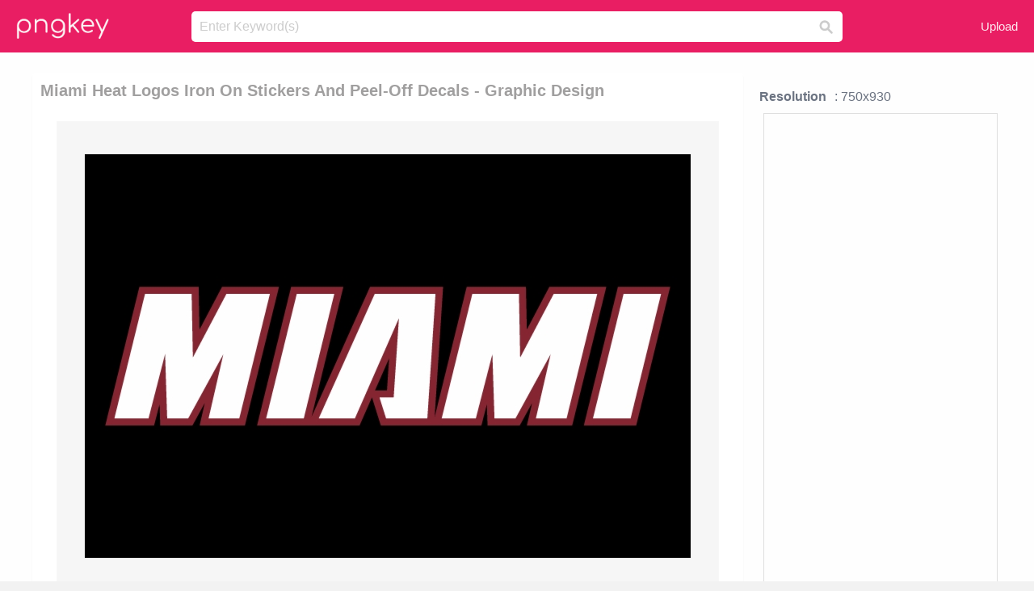

--- FILE ---
content_type: text/html;charset=utf-8
request_url: https://www.pngkey.com/detail/u2t4r5a9e6t4e6i1_miami-heat-logos-iron-on-stickers-and-peel/
body_size: 10086
content:





<!DOCTYPE html>
<html lang="en"   class=" js draganddrop rgba hsla multiplebgs backgroundsize borderimage borderradius boxshadow textshadow opacity cssanimations cssgradients csstransforms csstransforms3d csstransitions video audio"><!--<![endif]--><head><meta http-equiv="Content-Type" content="text/html; charset=UTF-8">

 
     
<meta http-equiv="X-UA-Compatible" content="IE=edge,chrome=1">
  
 

    <meta name="viewport" content="width=device-width, initial-scale=1.0, minimum-scale=1.0">
    <title>Miami Heat Logos Iron On Stickers And Peel-off Decals - Graphic Design - Free Transparent PNG Download - PNGkey</title>
	<meta name="description" content="Download Miami Heat Logos Iron On Stickers And Peel-off Decals - Graphic Design PNG image for free. Search more high quality free transparent png images on PNGkey.com and share it with your friends.">
    <meta name="keywords" content="Miami Heat Logos Iron On Stickers And Peel-off Decals - Graphic Design, png, png download, free png, transparent png">

  
     <link href="/css/application-0377944e0b43c91bd12da81e0c84e18a.css?v=1.1" media="screen" rel="stylesheet" type="text/css">

 
 <link rel="canonical" href="https://www.pngkey.com/detail/u2t4r5a9e6t4e6i1_miami-heat-logos-iron-on-stickers-and-peel/" />

      <style type="text/css"> 

.pdt-app-img-link {
    display: none;
    width: 130px;
    height: 130px;
    position: absolute;
    left: 0;
    top: 0;
    right: 0;
    bottom: 0;
    background: url(/images/buy_img_link.png) no-repeat;
    margin: auto;
}

 
 

.pdt-app-box:hover .pdt-app-img-link{display:inline-block;opacity:.8}.pdt-app-box:hover .pdt-app-img-link:hover{opacity:1}
</style>

 
  <script async src="//pagead2.googlesyndication.com/pagead/js/adsbygoogle.js"></script>

<meta property="og:type" content="website" />
<meta property="og:url" content="https://www.pngkey.com/detail/u2t4r5a9e6t4e6i1_miami-heat-logos-iron-on-stickers-and-peel/" />
<meta property="og:title" content="Miami Heat Logos Iron On Stickers And Peel-off Decals - Graphic Design - Free Transparent PNG Download - PNGkey" />
<meta property="og:description" content="Download Miami Heat Logos Iron On Stickers And Peel-off Decals - Graphic Design PNG image for free. Search more high quality free transparent png images on PNGkey.com and share it with your friends." />
<meta property="og:image" content="https://www.pngkey.com/png/detail/773-7730799_miami-heat-logos-iron-on-stickers-and-peel.png">
<meta property="og:site_name" content="PNGkey.com" />
<meta property="fb:app_id" content="2057655107606225" />
<meta property="twitter:account_id" content="222802481" />
<meta name="twitter:site" content="@pngkeycom">

<script language="javascript">
	function  right() {
	}
</script>
	
	

</head>

<body class=" fullwidth flex redesign-layout resources-show" data-tab-active="false">




    <div id="fb-root" class=" fb_reset"><div style="position: absolute; top: -10000px; height: 0px; width: 0px;"><div>
	
 
	
	</div></div><div style="position: absolute; top: -10000px; height: 0px; width: 0px;"><div></div></div></div>








 <script language="javascript">
 function search(thisfrm){
 	var k = thisfrm.k.value;
	if (k == "") {
		return false;
	}
	k = k.toLowerCase().replace(/ /g, "-");
	
	window.location = "https://www.pngkey.com/pngs/"+k+"/";
	return false;
}
</script>

    <header class="site-header centered-search">
<div class="max-inner is-logged-out">
    <figure class="site-logo">
      <a href="https://www.pngkey.com"><img  src="/images/logo.png" style="margin:10px 0 10px;width:115px;height:45px"></a>
    </figure>
    <nav class="logged-out-nav">
        <ul class="header-menu">

          <li>
            <a href="https://www.pngkey.com/upfile/" class="login-link"  >Upload</a>
          </li>
        </ul>


    </nav><!-- .logged-in-nav/.logged-out-nav -->
        <form accept-charset="UTF-8" action="/search.html" class="search-form" name="keyForm" id="search-form" method="get" onsubmit="return search(document.keyForm);">
		
		<div style="margin:0;padding:0;display:inline">
		
 
    <div class="inputs-wrapper">
        <input class="search-term" id="search-term" name="k" placeholder="Enter Keyword(s)" type="text" value="">

      <input class="search-submit" name="s" type="submit" value="s">
    </div>

</form>
  </div><!-- .max-inner -->

</header>




    <div id="body">
      <div class="content">

        

          
 

 

<section id="resource-main" class="info-section resource-main-info" style="padding: 25px 0 0!important">








   <div class="resource-card">




    <div class="resource-media">
      <div class="resource-preview item is-premium-resource pdt-app-box">



 
    <h1 class="resource-name" style="font-size: 20px!important;color:#a09f9f;">Miami Heat Logos Iron On Stickers And Peel-off Decals - Graphic Design</h1>

 


	
	<a href="https://www.pngkey.com/maxpic/u2t4r5a9e6t4e6i1/" target="_blank" title="Miami Heat Logos Iron On Stickers And Peel-off Decals - Graphic Design, transparent png ">
    <img style="    max-height: 1000px;width:auto;" id="mouse" alt="Miami Heat Logos Iron On Stickers And Peel-off Decals - Graphic Design, transparent png #7730799"  title="Miami Heat Logos Iron On Stickers And Peel-off Decals - Graphic Design, transparent png " onmousedown="right()"  src="https://www.pngkey.com/png/detail/773-7730799_miami-heat-logos-iron-on-stickers-and-peel.png"   > 





			 
    <span class="pdt-app-img-link" style="margin-top:450px!important"></span>
	</a>
 

 		<div class="user-actions" style="margin-bottom:10px;">
 
			<div class="addthis_inline_share_toolbox"></div>
			<div class="shareblock-horiz">  </div>
 
		</div>

 				<div  style="margin:5px 0 5px 0;">
		
<ins class="adsbygoogle"
     style="display:block"
     data-ad-client="ca-pub-3342428265858452"
     data-ad-slot="3698520092"
     data-ad-format="auto"
     data-full-width-responsive="true"></ins>
<script>
(adsbygoogle = window.adsbygoogle || []).push({});
</script>	
		
		</div>


 
</div>




	 <div class=" ps-container" style="height: auto;" >
 
 
			
			<span>
			If you find any inappropriate image content on PNGKey.com, please <a href="https://www.pngkey.com/tocontact/">contact us</a> and we will take appropriate action.

			</span>
			
 			
 			
 



		 



						<div class="pdt-link-box clearfix">
			
			<h2 class="pdt-link-title">You're welcome to embed this image in your website/blog!</h2>
			
			<div class="pdt-link-div clearfix">
				<p class="pdt-link-name">Text link to this page:</p>
				<p class="pdt-link-url">
					<textarea type="text" onclick="javascript:this.select();" style="width:100%" class="pdt-link-input">&lt;a href="https://www.pngkey.com/detail/u2t4r5a9e6t4e6i1_miami-heat-logos-iron-on-stickers-and-peel/" target="_blank"&gt;Miami Heat Logos Iron On Stickers And Peel-off Decals - Graphic Design @pngkey.com&lt;/a&gt;</textarea>
				</p>
			</div>
 
			<div class="pdt-link-div clearfix">
				<p class="pdt-link-name">Medium size image for your website/blog:</p>
				<p class="pdt-link-url">
					<textarea type="text" onclick="javascript:this.select();"   style="width:100%" class="pdt-link-input">&lt;img src="https://www.pngkey.com/png/detail/773-7730799_miami-heat-logos-iron-on-stickers-and-peel.png" alt="Miami Heat Logos Iron On Stickers And Peel-off Decals - Graphic Design@pngkey.com"&gt;</textarea>
				</p>
			</div>

	</div>

	 <div style="margin:5px auto;">
 		  <a href="https://www.pngkey.com/download/u2t4r5a9e6t4e6i1_miami-heat-logos-iron-on-stickers-and-peel/"  class="download-resource-link ez-btn ez-btn--primary"   id="download-button"  rel="nofollow" style="       background: #f0f0f0;  color: #a7a7a7;">
			Download Transparent PNG 
 		  </a>

<a href="https://www.pngkey.com/todmca/" rel="nofollow" style="color:#000;font-weight:700;">Copyright complaint</a>
</div>


</div>










    </div>




    <!-- start: resource-info -->
    <div class="resource-info">
 

        <div class="secondary-section-info">
      
<style>
.pdt-app-ulbox ul li span {
    font-weight: 700;
    margin-right: 10px;

}
.pdt-app-ulbox ul li{
	text-align:left;
	line-height:30px;
}
.pdt-app-fr-msg2 p {
    float: left;
    margin-right: 40px;
}
.pdt-app-fr-msg2 p img {
    width: 16px;
    height: 16px;
    position: relative;
    top: 3px;
}
</style>

   

 

      <div class="resource-cta">

 


<div align="center" id="vecteezy_300x250_Show_Right" class="bsap non-popup-adunit adunit" style="margin-top:15px;"  >







		<div class="pdt-app-ulbox clearfix">
			<ul>
			<li>

			</li>
			<li><span>Resolution</span>: 750x930</li>
			<li>
			                                                <div style="margin:5px; 0 5px;">

<ins class="adsbygoogle"
     style="display:block"
     data-ad-client="ca-pub-3342428265858452"
     data-ad-slot="3698520092"
     data-ad-format="auto"
     data-full-width-responsive="true"></ins>
<script>
(adsbygoogle = window.adsbygoogle || []).push({});
</script>

                        </div>

			</li>
			<li><span>Name:</span>Miami Heat Logos Iron On Stickers And Peel-off Decals - Graphic Design</li>
			<li><span>License:</span>Personal Use</li>
			<li><span>File Format:</span>PNG</li>
			<li><span>PNG Size:</span>17 KB</li>
			</ul>
		</div>

		<div class="pdt-app-fr-msg2 clearfix" style="padding:30px 0 15px; border-bottom:1px solid #f1f1f1;">
		<p>
			<img src="/images/icon-see.png"> <span>Views:</span> <span>24</span>
		</p>
		<p>
			<img src="/images/icon-pctdown.png"> <span>Downloads:</span> <span>3</span>
		</p>
		</div>


 

      </div>
 

</div>


 

  </div>



 
    </div>
 
 






  </div>
  <!-- end: resource-card -->





</section>

 

  <script>
    var resourceType = 'premium';
  </script>

<section id="related-resources" class="info-section resource-related">

		

  <h2>This Image Appears in Searches For</h2>
    <link href="/css/tags_carousel-ed39a8717895ff3fa810e4b0948c1633.css" media="screen" rel="stylesheet" type="text/css">


  <div class="outer-tags-wrap ready">
    <div class="rs-carousel rs-carousel-horizontal rs-carousel-transition">
      <div class="rs-carousel-mask">
	  
	  <ul class="tags-wrap rs-carousel-runner" style="transform: translate3d(0px, 0px, 0px); width: 3807px;">
 		
            <li class="tag rs-carousel-item">
              <a href="/pngs/miami-heat-logo/" class="tag-link" title="miami heat logo ">
              <span>
                miami heat logo 
              </span>
</a>            </li>
		
            <li class="tag rs-carousel-item">
              <a href="/pngs/social-media-logos/" class="tag-link" title="social media logos ">
              <span>
                social media logos 
              </span>
</a>            </li>
		
            <li class="tag rs-carousel-item">
              <a href="/pngs/graphic-design/" class="tag-link" title="graphic design ">
              <span>
                graphic design 
              </span>
</a>            </li>
		
            <li class="tag rs-carousel-item">
              <a href="/pngs/iron-man-logo/" class="tag-link" title="iron man logo ">
              <span>
                iron man logo 
              </span>
</a>            </li>
		
            <li class="tag rs-carousel-item">
              <a href="/pngs/50-off/" class="tag-link" title="50% off ">
              <span>
                50% off 
              </span>
</a>            </li>
		
            <li class="tag rs-carousel-item">
              <a href="/pngs/10-off/" class="tag-link" title="10% off ">
              <span>
                10% off 
              </span>
</a>            </li>
		


      </ul></div>

 
	
	
	</div>
  </div>

 
 
		

    <h2>You may also like</h2>

 
    <ul class="ez-resource-grid  vecteezy-grid  grid2ul effect-1-ul"  id="grid2ul" rel="search-results" data-numrows="16">
  



	 



 

				<li>
				<div style="background-color: #fff;" class="loadimmg"  id="pubu1">
				<a title="Miami Heat Logos Iron On Stickers And Peel-off Decals - Graphic Design #7730799"   href="https://www.pngkey.com/detail/u2t4r5a9e6t4e6i1_miami-heat-logos-iron-on-stickers-and-peel/" ><img id="listimg1" src="/images/bg3.png" alt="Miami Heat Logos Iron On Stickers And Peel-off Decals - Graphic Design #7730799"  
				title="Miami Heat Logos Iron On Stickers And Peel-off Decals - Graphic Design #7730799"
				data-height="173" data-src="https://smallimg.pngkey.com/png/small/773-7730799_miami-heat-logos-iron-on-stickers-and-peel.png"></a>
			 

<div class="img-detail">
			<h3 class="img-detail-title">
			 <a style="color:#a29e9f!important" href="https://www.pngkey.com/detail/u2t4r5a9e6t4e6i1_miami-heat-logos-iron-on-stickers-and-peel/"> Miami Heat Logos Iron On Stickers And Peel-off Decals - Graphic Design</a> </h3>
			<div class="pic-info clearfix"> 
			<p class="info-title fl">750*930</p>
			<div class="download-info fr">
				<p class="fl download-info-p">
					<img src="/images/icon-see.png" style="width:16px; height: 16px;float:left">
					<span>2</span>
				</p>
				<p class="fl download-info-p">
					<img src="/images/icon-pctdown.png" style="width:16px; height: 16px;float:left">
					<span>1</span>
				</p>
			</div>
			</div>
		</div>

</div>
				</li>

 

 

				<li>
				<div style="background-color: #fff;" class="loadimmg"  id="pubu2">
				<a title="Miami Heat Logos Iron On Stickers And Peel-off Decals - Miami Heat Champions Logo #8956495"   href="https://www.pngkey.com/detail/u2t4i1o0e6r5i1e6_miami-heat-logos-iron-on-stickers-and-peel/" ><img id="listimg2" src="/images/bg3.png" alt="Miami Heat Logos Iron On Stickers And Peel-off Decals - Miami Heat Champions Logo #8956495"  
				title="Miami Heat Logos Iron On Stickers And Peel-off Decals - Miami Heat Champions Logo #8956495"
				data-height="431" data-src="https://smallimg.pngkey.com/png/small/895-8956495_miami-heat-logos-iron-on-stickers-and-peel.png"></a>
			 

<div class="img-detail">
			<h3 class="img-detail-title">
			 <a style="color:#a29e9f!important" href="https://www.pngkey.com/detail/u2t4i1o0e6r5i1e6_miami-heat-logos-iron-on-stickers-and-peel/"> Miami Heat Logos Iron On Stickers And Peel-off Decals - Miami Heat Champions Logo</a> </h3>
			<div class="pic-info clearfix"> 
			<p class="info-title fl">750*930</p>
			<div class="download-info fr">
				<p class="fl download-info-p">
					<img src="/images/icon-see.png" style="width:16px; height: 16px;float:left">
					<span>2</span>
				</p>
				<p class="fl download-info-p">
					<img src="/images/icon-pctdown.png" style="width:16px; height: 16px;float:left">
					<span>1</span>
				</p>
			</div>
			</div>
		</div>

</div>
				</li>

 

 

				<li>
				<div style="background-color: #fff;" class="loadimmg"  id="pubu3">
				<a title="Miami Heat Logos Iron On Stickers And Peel-off Decals - Miami Heat #8244981"   href="https://www.pngkey.com/detail/u2t4y3a9o0e6u2r5_miami-heat-logos-iron-on-stickers-and-peel/" ><img id="listimg3" src="/images/bg3.png" alt="Miami Heat Logos Iron On Stickers And Peel-off Decals - Miami Heat #8244981"  
				title="Miami Heat Logos Iron On Stickers And Peel-off Decals - Miami Heat #8244981"
				data-height="173" data-src="https://smallimg.pngkey.com/png/small/824-8244981_miami-heat-logos-iron-on-stickers-and-peel.png"></a>
			 

<div class="img-detail">
			<h3 class="img-detail-title">
			 <a style="color:#a29e9f!important" href="https://www.pngkey.com/detail/u2t4y3a9o0e6u2r5_miami-heat-logos-iron-on-stickers-and-peel/"> Miami Heat Logos Iron On Stickers And Peel-off Decals - Miami Heat</a> </h3>
			<div class="pic-info clearfix"> 
			<p class="info-title fl">750*930</p>
			<div class="download-info fr">
				<p class="fl download-info-p">
					<img src="/images/icon-see.png" style="width:16px; height: 16px;float:left">
					<span>2</span>
				</p>
				<p class="fl download-info-p">
					<img src="/images/icon-pctdown.png" style="width:16px; height: 16px;float:left">
					<span>1</span>
				</p>
			</div>
			</div>
		</div>

</div>
				</li>

 

 

				<li>
				<div style="background-color: #fff;" class="loadimmg"  id="pubu4">
				<a title="New Orleans Pelicans Logos Iron On Stickers And Peel-off - Graphic Design #8560519"   href="https://www.pngkey.com/detail/u2t4u2e6u2r5q8o0_new-orleans-pelicans-logos-iron-on-stickers-and/" ><img id="listimg4" src="/images/bg3.png" alt="New Orleans Pelicans Logos Iron On Stickers And Peel-off - Graphic Design #8560519"  
				title="New Orleans Pelicans Logos Iron On Stickers And Peel-off - Graphic Design #8560519"
				data-height="50" data-src="https://smallimg.pngkey.com/png/small/856-8560519_new-orleans-pelicans-logos-iron-on-stickers-and.png"></a>
			 

<div class="img-detail">
			<h3 class="img-detail-title">
			 <a style="color:#a29e9f!important" href="https://www.pngkey.com/detail/u2t4u2e6u2r5q8o0_new-orleans-pelicans-logos-iron-on-stickers-and/"> New Orleans Pelicans Logos Iron On Stickers And Peel-off - Graphic Design</a> </h3>
			<div class="pic-info clearfix"> 
			<p class="info-title fl">750*930</p>
			<div class="download-info fr">
				<p class="fl download-info-p">
					<img src="/images/icon-see.png" style="width:16px; height: 16px;float:left">
					<span>2</span>
				</p>
				<p class="fl download-info-p">
					<img src="/images/icon-pctdown.png" style="width:16px; height: 16px;float:left">
					<span>1</span>
				</p>
			</div>
			</div>
		</div>

</div>
				</li>

 

 

				<li>
				<div style="background-color: #fff;" class="loadimmg"  id="pubu5">
				<a title="Phoenix Suns Logos Iron On Stickers And Peel-off Decals - Phoenix Suns Secondary Logo #7655328"   href="https://www.pngkey.com/detail/u2t4e6u2q8o0y3a9_phoenix-suns-logos-iron-on-stickers-and-peel/" ><img id="listimg5" src="/images/bg3.png" alt="Phoenix Suns Logos Iron On Stickers And Peel-off Decals - Phoenix Suns Secondary Logo #7655328"  
				title="Phoenix Suns Logos Iron On Stickers And Peel-off Decals - Phoenix Suns Secondary Logo #7655328"
				data-height="250" data-src="https://smallimg.pngkey.com/png/small/765-7655328_phoenix-suns-logos-iron-on-stickers-and-peel.png"></a>
			 

<div class="img-detail">
			<h3 class="img-detail-title">
			 <a style="color:#a29e9f!important" href="https://www.pngkey.com/detail/u2t4e6u2q8o0y3a9_phoenix-suns-logos-iron-on-stickers-and-peel/"> Phoenix Suns Logos Iron On Stickers And Peel-off Decals - Phoenix Suns Secondary Logo</a> </h3>
			<div class="pic-info clearfix"> 
			<p class="info-title fl">750*930</p>
			<div class="download-info fr">
				<p class="fl download-info-p">
					<img src="/images/icon-see.png" style="width:16px; height: 16px;float:left">
					<span>4</span>
				</p>
				<p class="fl download-info-p">
					<img src="/images/icon-pctdown.png" style="width:16px; height: 16px;float:left">
					<span>1</span>
				</p>
			</div>
			</div>
		</div>

</div>
				</li>

 

 

				<li>
				<div style="background-color: #fff;" class="loadimmg"  id="pubu6">
				<a title="Charlotte Hornets Logos Iron On Stickers And Peel-off - Nuevo Logo Charlotte Hornets #7912343"   href="https://www.pngkey.com/detail/u2t4r5u2u2w7y3q8_charlotte-hornets-logos-iron-on-stickers-and-peel/" ><img id="listimg6" src="/images/bg3.png" alt="Charlotte Hornets Logos Iron On Stickers And Peel-off - Nuevo Logo Charlotte Hornets #7912343"  
				title="Charlotte Hornets Logos Iron On Stickers And Peel-off - Nuevo Logo Charlotte Hornets #7912343"
				data-height="237" data-src="https://smallimg.pngkey.com/png/small/791-7912343_charlotte-hornets-logos-iron-on-stickers-and-peel.png"></a>
			 

<div class="img-detail">
			<h3 class="img-detail-title">
			 <a style="color:#a29e9f!important" href="https://www.pngkey.com/detail/u2t4r5u2u2w7y3q8_charlotte-hornets-logos-iron-on-stickers-and-peel/"> Charlotte Hornets Logos Iron On Stickers And Peel-off - Nuevo Logo Charlotte Hornets</a> </h3>
			<div class="pic-info clearfix"> 
			<p class="info-title fl">750*930</p>
			<div class="download-info fr">
				<p class="fl download-info-p">
					<img src="/images/icon-see.png" style="width:16px; height: 16px;float:left">
					<span>3</span>
				</p>
				<p class="fl download-info-p">
					<img src="/images/icon-pctdown.png" style="width:16px; height: 16px;float:left">
					<span>1</span>
				</p>
			</div>
			</div>
		</div>

</div>
				</li>

 

 

				<li>
				<div style="background-color: #fff;" class="loadimmg"  id="pubu7">
				<a title="Atlanta Hawks Logos Iron On Stickers And Peel-off Decals - Atlanta Hawks Logo 1995 #8820143"   href="https://www.pngkey.com/detail/u2t4i1e6o0a9t4r5_atlanta-hawks-logos-iron-on-stickers-and-peel/" ><img id="listimg7" src="/images/bg3.png" alt="Atlanta Hawks Logos Iron On Stickers And Peel-off Decals - Atlanta Hawks Logo 1995 #8820143"  
				title="Atlanta Hawks Logos Iron On Stickers And Peel-off Decals - Atlanta Hawks Logo 1995 #8820143"
				data-height="167" data-src="https://smallimg.pngkey.com/png/small/882-8820143_atlanta-hawks-logos-iron-on-stickers-and-peel.png"></a>
			 

<div class="img-detail">
			<h3 class="img-detail-title">
			 <a style="color:#a29e9f!important" href="https://www.pngkey.com/detail/u2t4i1e6o0a9t4r5_atlanta-hawks-logos-iron-on-stickers-and-peel/"> Atlanta Hawks Logos Iron On Stickers And Peel-off Decals - Atlanta Hawks Logo 1995</a> </h3>
			<div class="pic-info clearfix"> 
			<p class="info-title fl">750*930</p>
			<div class="download-info fr">
				<p class="fl download-info-p">
					<img src="/images/icon-see.png" style="width:16px; height: 16px;float:left">
					<span>2</span>
				</p>
				<p class="fl download-info-p">
					<img src="/images/icon-pctdown.png" style="width:16px; height: 16px;float:left">
					<span>1</span>
				</p>
			</div>
			</div>
		</div>

</div>
				</li>

 

 

				<li>
				<div style="background-color: #fff;" class="loadimmg"  id="pubu8">
				<a title="Colorado Rockies Logos Iron On Stickers And Peel-off - Rockies 25th Anniversary Logo #8885396"   href="https://www.pngkey.com/detail/u2t4i1y3t4t4e6y3_colorado-rockies-logos-iron-on-stickers-and-peel/" ><img id="listimg8" src="/images/bg3.png" alt="Colorado Rockies Logos Iron On Stickers And Peel-off - Rockies 25th Anniversary Logo #8885396"  
				title="Colorado Rockies Logos Iron On Stickers And Peel-off - Rockies 25th Anniversary Logo #8885396"
				data-height="228" data-src="https://smallimg.pngkey.com/png/small/888-8885396_colorado-rockies-logos-iron-on-stickers-and-peel.png"></a>
			 

<div class="img-detail">
			<h3 class="img-detail-title">
			 <a style="color:#a29e9f!important" href="https://www.pngkey.com/detail/u2t4i1y3t4t4e6y3_colorado-rockies-logos-iron-on-stickers-and-peel/"> Colorado Rockies Logos Iron On Stickers And Peel-off - Rockies 25th Anniversary Logo</a> </h3>
			<div class="pic-info clearfix"> 
			<p class="info-title fl">750*930</p>
			<div class="download-info fr">
				<p class="fl download-info-p">
					<img src="/images/icon-see.png" style="width:16px; height: 16px;float:left">
					<span>2</span>
				</p>
				<p class="fl download-info-p">
					<img src="/images/icon-pctdown.png" style="width:16px; height: 16px;float:left">
					<span>1</span>
				</p>
			</div>
			</div>
		</div>

</div>
				</li>

 

 

				<li>
				<div style="background-color: #fff;" class="loadimmg"  id="pubu9">
				<a title="Miami Dolphins Iron On Stickers And Peel-off Decals - Miami Dolphins #8886857"   href="https://www.pngkey.com/detail/u2t4i1y3y3a9w7u2_miami-dolphins-iron-on-stickers-and-peel-off/" ><img id="listimg9" src="/images/bg3.png" alt="Miami Dolphins Iron On Stickers And Peel-off Decals - Miami Dolphins #8886857"  
				title="Miami Dolphins Iron On Stickers And Peel-off Decals - Miami Dolphins #8886857"
				data-height="115" data-src="https://smallimg.pngkey.com/png/small/888-8886857_miami-dolphins-iron-on-stickers-and-peel-off.png"></a>
			 

<div class="img-detail">
			<h3 class="img-detail-title">
			 <a style="color:#a29e9f!important" href="https://www.pngkey.com/detail/u2t4i1y3y3a9w7u2_miami-dolphins-iron-on-stickers-and-peel-off/"> Miami Dolphins Iron On Stickers And Peel-off Decals - Miami Dolphins</a> </h3>
			<div class="pic-info clearfix"> 
			<p class="info-title fl">750*930</p>
			<div class="download-info fr">
				<p class="fl download-info-p">
					<img src="/images/icon-see.png" style="width:16px; height: 16px;float:left">
					<span>2</span>
				</p>
				<p class="fl download-info-p">
					<img src="/images/icon-pctdown.png" style="width:16px; height: 16px;float:left">
					<span>1</span>
				</p>
			</div>
			</div>
		</div>

</div>
				</li>

 

 

				<li>
				<div style="background-color: #fff;" class="loadimmg"  id="pubu10">
				<a title="Utah Jazz Primary Logos Iron On Stickers And Peel-off - Utah Jazz Logo 2017 #8956843"   href="https://www.pngkey.com/detail/u2t4i1o0e6y3q8q8_utah-jazz-primary-logos-iron-on-stickers-and/" ><img id="listimg10" src="/images/bg3.png" alt="Utah Jazz Primary Logos Iron On Stickers And Peel-off - Utah Jazz Logo 2017 #8956843"  
				title="Utah Jazz Primary Logos Iron On Stickers And Peel-off - Utah Jazz Logo 2017 #8956843"
				data-height="167" data-src="https://smallimg.pngkey.com/png/small/895-8956843_utah-jazz-primary-logos-iron-on-stickers-and.png"></a>
			 

<div class="img-detail">
			<h3 class="img-detail-title">
			 <a style="color:#a29e9f!important" href="https://www.pngkey.com/detail/u2t4i1o0e6y3q8q8_utah-jazz-primary-logos-iron-on-stickers-and/"> Utah Jazz Primary Logos Iron On Stickers And Peel-off - Utah Jazz Logo 2017</a> </h3>
			<div class="pic-info clearfix"> 
			<p class="info-title fl">750*930</p>
			<div class="download-info fr">
				<p class="fl download-info-p">
					<img src="/images/icon-see.png" style="width:16px; height: 16px;float:left">
					<span>2</span>
				</p>
				<p class="fl download-info-p">
					<img src="/images/icon-pctdown.png" style="width:16px; height: 16px;float:left">
					<span>1</span>
				</p>
			</div>
			</div>
		</div>

</div>
				</li>

 

 

				<li>
				<div style="background-color: #fff;" class="loadimmg"  id="pubu11">
				<a title="Memphis Grizzlies Logos Iron On Stickers And Peel-off - Memphis Grizzlies Logo 2001 #9300062"   href="https://www.pngkey.com/detail/u2y3a9w7e6w7e6u2_memphis-grizzlies-logos-iron-on-stickers-and-peel/" ><img id="listimg11" src="/images/bg3.png" alt="Memphis Grizzlies Logos Iron On Stickers And Peel-off - Memphis Grizzlies Logo 2001 #9300062"  
				title="Memphis Grizzlies Logos Iron On Stickers And Peel-off - Memphis Grizzlies Logo 2001 #9300062"
				data-height="168" data-src="https://smallimg.pngkey.com/png/small/930-9300062_memphis-grizzlies-logos-iron-on-stickers-and-peel.png"></a>
			 

<div class="img-detail">
			<h3 class="img-detail-title">
			 <a style="color:#a29e9f!important" href="https://www.pngkey.com/detail/u2y3a9w7e6w7e6u2_memphis-grizzlies-logos-iron-on-stickers-and-peel/"> Memphis Grizzlies Logos Iron On Stickers And Peel-off - Memphis Grizzlies Logo 2001</a> </h3>
			<div class="pic-info clearfix"> 
			<p class="info-title fl">750*930</p>
			<div class="download-info fr">
				<p class="fl download-info-p">
					<img src="/images/icon-see.png" style="width:16px; height: 16px;float:left">
					<span>2</span>
				</p>
				<p class="fl download-info-p">
					<img src="/images/icon-pctdown.png" style="width:16px; height: 16px;float:left">
					<span>1</span>
				</p>
			</div>
			</div>
		</div>

</div>
				</li>

 

 

				<li>
				<div style="background-color: #fff;" class="loadimmg"  id="pubu12">
				<a title="Utah Jazz Primary Logos Iron On Stickers And Peel-off - Utah Jazz Logo 2011 #9630737"   href="https://www.pngkey.com/detail/u2y3q8r5e6q8t4i1_utah-jazz-primary-logos-iron-on-stickers-and/" ><img id="listimg12" src="/images/bg3.png" alt="Utah Jazz Primary Logos Iron On Stickers And Peel-off - Utah Jazz Logo 2011 #9630737"  
				title="Utah Jazz Primary Logos Iron On Stickers And Peel-off - Utah Jazz Logo 2011 #9630737"
				data-height="167" data-src="https://smallimg.pngkey.com/png/small/963-9630737_utah-jazz-primary-logos-iron-on-stickers-and.png"></a>
			 

<div class="img-detail">
			<h3 class="img-detail-title">
			 <a style="color:#a29e9f!important" href="https://www.pngkey.com/detail/u2y3q8r5e6q8t4i1_utah-jazz-primary-logos-iron-on-stickers-and/"> Utah Jazz Primary Logos Iron On Stickers And Peel-off - Utah Jazz Logo 2011</a> </h3>
			<div class="pic-info clearfix"> 
			<p class="info-title fl">750*930</p>
			<div class="download-info fr">
				<p class="fl download-info-p">
					<img src="/images/icon-see.png" style="width:16px; height: 16px;float:left">
					<span>2</span>
				</p>
				<p class="fl download-info-p">
					<img src="/images/icon-pctdown.png" style="width:16px; height: 16px;float:left">
					<span>1</span>
				</p>
			</div>
			</div>
		</div>

</div>
				</li>

 

 

				<li>
				<div style="background-color: #fff;" class="loadimmg"  id="pubu13">
				<a title="South Carolina Gamecocks Iron On Stickers And Peel-off - South Carolina Basketball Logo #7652452"   href="https://www.pngkey.com/detail/u2t4e6u2a9o0t4t4_south-carolina-gamecocks-iron-on-stickers-and-peel/" ><img id="listimg13" src="/images/bg3.png" alt="South Carolina Gamecocks Iron On Stickers And Peel-off - South Carolina Basketball Logo #7652452"  
				title="South Carolina Gamecocks Iron On Stickers And Peel-off - South Carolina Basketball Logo #7652452"
				data-height="106" data-src="https://smallimg.pngkey.com/png/small/765-7652452_south-carolina-gamecocks-iron-on-stickers-and-peel.png"></a>
			 

<div class="img-detail">
			<h3 class="img-detail-title">
			 <a style="color:#a29e9f!important" href="https://www.pngkey.com/detail/u2t4e6u2a9o0t4t4_south-carolina-gamecocks-iron-on-stickers-and-peel/"> South Carolina Gamecocks Iron On Stickers And Peel-off - South Carolina Basketball Logo</a> </h3>
			<div class="pic-info clearfix"> 
			<p class="info-title fl">750*930</p>
			<div class="download-info fr">
				<p class="fl download-info-p">
					<img src="/images/icon-see.png" style="width:16px; height: 16px;float:left">
					<span>2</span>
				</p>
				<p class="fl download-info-p">
					<img src="/images/icon-pctdown.png" style="width:16px; height: 16px;float:left">
					<span>1</span>
				</p>
			</div>
			</div>
		</div>

</div>
				</li>

 

 

				<li>
				<div style="background-color: #fff;" class="loadimmg"  id="pubu14">
				<a title="Louis Cardinals Iron On Stickers And Peel-off Decals - 1965 St Louis Cardinals Logo #7771288"   href="https://www.pngkey.com/detail/u2t4r5w7a9e6q8i1_louis-cardinals-iron-on-stickers-and-peel-off/" ><img id="listimg14" src="/images/bg3.png" alt="Louis Cardinals Iron On Stickers And Peel-off Decals - 1965 St Louis Cardinals Logo #7771288"  
				title="Louis Cardinals Iron On Stickers And Peel-off Decals - 1965 St Louis Cardinals Logo #7771288"
				data-height="260" data-src="https://smallimg.pngkey.com/png/small/777-7771288_louis-cardinals-iron-on-stickers-and-peel-off.png"></a>
			 

<div class="img-detail">
			<h3 class="img-detail-title">
			 <a style="color:#a29e9f!important" href="https://www.pngkey.com/detail/u2t4r5w7a9e6q8i1_louis-cardinals-iron-on-stickers-and-peel-off/"> Louis Cardinals Iron On Stickers And Peel-off Decals - 1965 St Louis Cardinals Logo</a> </h3>
			<div class="pic-info clearfix"> 
			<p class="info-title fl">750*930</p>
			<div class="download-info fr">
				<p class="fl download-info-p">
					<img src="/images/icon-see.png" style="width:16px; height: 16px;float:left">
					<span>3</span>
				</p>
				<p class="fl download-info-p">
					<img src="/images/icon-pctdown.png" style="width:16px; height: 16px;float:left">
					<span>1</span>
				</p>
			</div>
			</div>
		</div>

</div>
				</li>

 

 

				<li>
				<div style="background-color: #fff;" class="loadimmg"  id="pubu15">
				<a title="New York Giants Iron On Stickers And Peel-off Decals - Graphic Design #8035316"   href="https://www.pngkey.com/detail/u2t4t4w7y3t4r5w7_new-york-giants-iron-on-stickers-and-peel/" ><img id="listimg15" src="/images/bg3.png" alt="New York Giants Iron On Stickers And Peel-off Decals - Graphic Design #8035316"  
				title="New York Giants Iron On Stickers And Peel-off Decals - Graphic Design #8035316"
				data-height="219" data-src="https://smallimg.pngkey.com/png/small/803-8035316_new-york-giants-iron-on-stickers-and-peel.png"></a>
			 

<div class="img-detail">
			<h3 class="img-detail-title">
			 <a style="color:#a29e9f!important" href="https://www.pngkey.com/detail/u2t4t4w7y3t4r5w7_new-york-giants-iron-on-stickers-and-peel/"> New York Giants Iron On Stickers And Peel-off Decals - Graphic Design</a> </h3>
			<div class="pic-info clearfix"> 
			<p class="info-title fl">750*930</p>
			<div class="download-info fr">
				<p class="fl download-info-p">
					<img src="/images/icon-see.png" style="width:16px; height: 16px;float:left">
					<span>2</span>
				</p>
				<p class="fl download-info-p">
					<img src="/images/icon-pctdown.png" style="width:16px; height: 16px;float:left">
					<span>1</span>
				</p>
			</div>
			</div>
		</div>

</div>
				</li>

 

 

				<li>
				<div style="background-color: #fff;" class="loadimmg"  id="pubu16">
				<a title="New York Giants Iron On Stickers And Peel-off Decals - Logos And Uniforms Of The New York Giants #8035585"   href="https://www.pngkey.com/detail/u2t4t4w7y3y3u2a9_new-york-giants-iron-on-stickers-and-peel/" ><img id="listimg16" src="/images/bg3.png" alt="New York Giants Iron On Stickers And Peel-off Decals - Logos And Uniforms Of The New York Giants #8035585"  
				title="New York Giants Iron On Stickers And Peel-off Decals - Logos And Uniforms Of The New York Giants #8035585"
				data-height="188" data-src="https://smallimg.pngkey.com/png/small/803-8035585_new-york-giants-iron-on-stickers-and-peel.png"></a>
			 

<div class="img-detail">
			<h3 class="img-detail-title">
			 <a style="color:#a29e9f!important" href="https://www.pngkey.com/detail/u2t4t4w7y3y3u2a9_new-york-giants-iron-on-stickers-and-peel/"> New York Giants Iron On Stickers And Peel-off Decals - Logos And Uniforms Of The New York Giants</a> </h3>
			<div class="pic-info clearfix"> 
			<p class="info-title fl">750*930</p>
			<div class="download-info fr">
				<p class="fl download-info-p">
					<img src="/images/icon-see.png" style="width:16px; height: 16px;float:left">
					<span>3</span>
				</p>
				<p class="fl download-info-p">
					<img src="/images/icon-pctdown.png" style="width:16px; height: 16px;float:left">
					<span>1</span>
				</p>
			</div>
			</div>
		</div>

</div>
				</li>

 

 

				<li>
				<div style="background-color: #fff;" class="loadimmg"  id="pubu17">
				<a title="Minnesota Vikings Iron On Stickers And Peel-off Decals - Metrodome Logo #8270119"   href="https://www.pngkey.com/detail/u2t4y3q8o0r5r5o0_minnesota-vikings-iron-on-stickers-and-peel-off/" ><img id="listimg17" src="/images/bg3.png" alt="Minnesota Vikings Iron On Stickers And Peel-off Decals - Metrodome Logo #8270119"  
				title="Minnesota Vikings Iron On Stickers And Peel-off Decals - Metrodome Logo #8270119"
				data-height="173" data-src="https://smallimg.pngkey.com/png/small/827-8270119_minnesota-vikings-iron-on-stickers-and-peel-off.png"></a>
			 

<div class="img-detail">
			<h3 class="img-detail-title">
			 <a style="color:#a29e9f!important" href="https://www.pngkey.com/detail/u2t4y3q8o0r5r5o0_minnesota-vikings-iron-on-stickers-and-peel-off/"> Minnesota Vikings Iron On Stickers And Peel-off Decals - Metrodome Logo</a> </h3>
			<div class="pic-info clearfix"> 
			<p class="info-title fl">750*930</p>
			<div class="download-info fr">
				<p class="fl download-info-p">
					<img src="/images/icon-see.png" style="width:16px; height: 16px;float:left">
					<span>2</span>
				</p>
				<p class="fl download-info-p">
					<img src="/images/icon-pctdown.png" style="width:16px; height: 16px;float:left">
					<span>1</span>
				</p>
			</div>
			</div>
		</div>

</div>
				</li>

 

 

				<li>
				<div style="background-color: #fff;" class="loadimmg"  id="pubu18">
				<a title="Kentucky Wildcats Iron On Stickers And Peel-off Decals - Kentucky Wildcat New Logo #8335472"   href="https://www.pngkey.com/detail/u2t4y3r5u2a9e6r5_kentucky-wildcats-iron-on-stickers-and-peel-off/" ><img id="listimg18" src="/images/bg3.png" alt="Kentucky Wildcats Iron On Stickers And Peel-off Decals - Kentucky Wildcat New Logo #8335472"  
				title="Kentucky Wildcats Iron On Stickers And Peel-off Decals - Kentucky Wildcat New Logo #8335472"
				data-height="182" data-src="https://smallimg.pngkey.com/png/small/833-8335472_kentucky-wildcats-iron-on-stickers-and-peel-off.png"></a>
			 

<div class="img-detail">
			<h3 class="img-detail-title">
			 <a style="color:#a29e9f!important" href="https://www.pngkey.com/detail/u2t4y3r5u2a9e6r5_kentucky-wildcats-iron-on-stickers-and-peel-off/"> Kentucky Wildcats Iron On Stickers And Peel-off Decals - Kentucky Wildcat New Logo</a> </h3>
			<div class="pic-info clearfix"> 
			<p class="info-title fl">750*930</p>
			<div class="download-info fr">
				<p class="fl download-info-p">
					<img src="/images/icon-see.png" style="width:16px; height: 16px;float:left">
					<span>2</span>
				</p>
				<p class="fl download-info-p">
					<img src="/images/icon-pctdown.png" style="width:16px; height: 16px;float:left">
					<span>1</span>
				</p>
			</div>
			</div>
		</div>

</div>
				</li>

 

 

				<li>
				<div style="background-color: #fff;" class="loadimmg"  id="pubu19">
				<a title="Baltimore Ravens Iron On Stickers And Peel-off Decals - Baltimore Ravens 2018 Logo #8352897"   href="https://www.pngkey.com/detail/u2t4y3t4e6e6r5o0_baltimore-ravens-iron-on-stickers-and-peel-off/" ><img id="listimg19" src="/images/bg3.png" alt="Baltimore Ravens Iron On Stickers And Peel-off Decals - Baltimore Ravens 2018 Logo #8352897"  
				title="Baltimore Ravens Iron On Stickers And Peel-off Decals - Baltimore Ravens 2018 Logo #8352897"
				data-height="167" data-src="https://smallimg.pngkey.com/png/small/835-8352897_baltimore-ravens-iron-on-stickers-and-peel-off.png"></a>
			 

<div class="img-detail">
			<h3 class="img-detail-title">
			 <a style="color:#a29e9f!important" href="https://www.pngkey.com/detail/u2t4y3t4e6e6r5o0_baltimore-ravens-iron-on-stickers-and-peel-off/"> Baltimore Ravens Iron On Stickers And Peel-off Decals - Baltimore Ravens 2018 Logo</a> </h3>
			<div class="pic-info clearfix"> 
			<p class="info-title fl">750*930</p>
			<div class="download-info fr">
				<p class="fl download-info-p">
					<img src="/images/icon-see.png" style="width:16px; height: 16px;float:left">
					<span>2</span>
				</p>
				<p class="fl download-info-p">
					<img src="/images/icon-pctdown.png" style="width:16px; height: 16px;float:left">
					<span>1</span>
				</p>
			</div>
			</div>
		</div>

</div>
				</li>

 

 

				<li>
				<div style="background-color: #fff;" class="loadimmg"  id="pubu20">
				<a title="New York Jets Iron On Stickers And Peel-off Decals - Logos And Uniforms Of The New York Jets #8494050"   href="https://www.pngkey.com/detail/u2t4u2a9i1i1o0w7_new-york-jets-iron-on-stickers-and-peel/" ><img id="listimg20" src="/images/bg3.png" alt="New York Jets Iron On Stickers And Peel-off Decals - Logos And Uniforms Of The New York Jets #8494050"  
				title="New York Jets Iron On Stickers And Peel-off Decals - Logos And Uniforms Of The New York Jets #8494050"
				data-height="157" data-src="https://smallimg.pngkey.com/png/small/849-8494050_new-york-jets-iron-on-stickers-and-peel.png"></a>
			 

<div class="img-detail">
			<h3 class="img-detail-title">
			 <a style="color:#a29e9f!important" href="https://www.pngkey.com/detail/u2t4u2a9i1i1o0w7_new-york-jets-iron-on-stickers-and-peel/"> New York Jets Iron On Stickers And Peel-off Decals - Logos And Uniforms Of The New York Jets</a> </h3>
			<div class="pic-info clearfix"> 
			<p class="info-title fl">750*930</p>
			<div class="download-info fr">
				<p class="fl download-info-p">
					<img src="/images/icon-see.png" style="width:16px; height: 16px;float:left">
					<span>2</span>
				</p>
				<p class="fl download-info-p">
					<img src="/images/icon-pctdown.png" style="width:16px; height: 16px;float:left">
					<span>1</span>
				</p>
			</div>
			</div>
		</div>

</div>
				</li>

 

 

				<li>
				<div style="background-color: #fff;" class="loadimmg"  id="pubu21">
				<a title="Kansas City Chiefs Iron On Stickers And Peel-off Decals - Denver Broncos Anniversary Logo #8575832"   href="https://www.pngkey.com/detail/u2t4u2r5w7y3e6y3_kansas-city-chiefs-iron-on-stickers-and-peel/" ><img id="listimg21" src="/images/bg3.png" alt="Kansas City Chiefs Iron On Stickers And Peel-off Decals - Denver Broncos Anniversary Logo #8575832"  
				title="Kansas City Chiefs Iron On Stickers And Peel-off Decals - Denver Broncos Anniversary Logo #8575832"
				data-height="258" data-src="https://smallimg.pngkey.com/png/small/857-8575832_kansas-city-chiefs-iron-on-stickers-and-peel.png"></a>
			 

<div class="img-detail">
			<h3 class="img-detail-title">
			 <a style="color:#a29e9f!important" href="https://www.pngkey.com/detail/u2t4u2r5w7y3e6y3_kansas-city-chiefs-iron-on-stickers-and-peel/"> Kansas City Chiefs Iron On Stickers And Peel-off Decals - Denver Broncos Anniversary Logo</a> </h3>
			<div class="pic-info clearfix"> 
			<p class="info-title fl">750*930</p>
			<div class="download-info fr">
				<p class="fl download-info-p">
					<img src="/images/icon-see.png" style="width:16px; height: 16px;float:left">
					<span>2</span>
				</p>
				<p class="fl download-info-p">
					<img src="/images/icon-pctdown.png" style="width:16px; height: 16px;float:left">
					<span>1</span>
				</p>
			</div>
			</div>
		</div>

</div>
				</li>

 

 

				<li>
				<div style="background-color: #fff;" class="loadimmg"  id="pubu22">
				<a title="Washington Redskins Iron On Stickers And Peel-off Decals - Washington Redskins 1982 Logo #8576858"   href="https://www.pngkey.com/detail/u2t4u2r5e6a9w7u2_washington-redskins-iron-on-stickers-and-peel-off/" ><img id="listimg22" src="/images/bg3.png" alt="Washington Redskins Iron On Stickers And Peel-off Decals - Washington Redskins 1982 Logo #8576858"  
				title="Washington Redskins Iron On Stickers And Peel-off Decals - Washington Redskins 1982 Logo #8576858"
				data-height="260" data-src="https://smallimg.pngkey.com/png/small/857-8576858_washington-redskins-iron-on-stickers-and-peel-off.png"></a>
			 

<div class="img-detail">
			<h3 class="img-detail-title">
			 <a style="color:#a29e9f!important" href="https://www.pngkey.com/detail/u2t4u2r5e6a9w7u2_washington-redskins-iron-on-stickers-and-peel-off/"> Washington Redskins Iron On Stickers And Peel-off Decals - Washington Redskins 1982 Logo</a> </h3>
			<div class="pic-info clearfix"> 
			<p class="info-title fl">750*930</p>
			<div class="download-info fr">
				<p class="fl download-info-p">
					<img src="/images/icon-see.png" style="width:16px; height: 16px;float:left">
					<span>2</span>
				</p>
				<p class="fl download-info-p">
					<img src="/images/icon-pctdown.png" style="width:16px; height: 16px;float:left">
					<span>1</span>
				</p>
			</div>
			</div>
		</div>

</div>
				</li>

 

 

				<li>
				<div style="background-color: #fff;" class="loadimmg"  id="pubu23">
				<a title="Tcu Horned Frogs Iron On Stickers And Peel-off Decals - Graphic Design #8623730"   href="https://www.pngkey.com/detail/u2t4u2y3q8r5a9r5_tcu-horned-frogs-iron-on-stickers-and-peel/" ><img id="listimg23" src="/images/bg3.png" alt="Tcu Horned Frogs Iron On Stickers And Peel-off Decals - Graphic Design #8623730"  
				title="Tcu Horned Frogs Iron On Stickers And Peel-off Decals - Graphic Design #8623730"
				data-height="92" data-src="https://smallimg.pngkey.com/png/small/862-8623730_tcu-horned-frogs-iron-on-stickers-and-peel.png"></a>
			 

<div class="img-detail">
			<h3 class="img-detail-title">
			 <a style="color:#a29e9f!important" href="https://www.pngkey.com/detail/u2t4u2y3q8r5a9r5_tcu-horned-frogs-iron-on-stickers-and-peel/"> Tcu Horned Frogs Iron On Stickers And Peel-off Decals - Graphic Design</a> </h3>
			<div class="pic-info clearfix"> 
			<p class="info-title fl">750*930</p>
			<div class="download-info fr">
				<p class="fl download-info-p">
					<img src="/images/icon-see.png" style="width:16px; height: 16px;float:left">
					<span>3</span>
				</p>
				<p class="fl download-info-p">
					<img src="/images/icon-pctdown.png" style="width:16px; height: 16px;float:left">
					<span>1</span>
				</p>
			</div>
			</div>
		</div>

</div>
				</li>

 

 

				<li>
				<div style="background-color: #fff;" class="loadimmg"  id="pubu24">
				<a title="Mississippi State Bulldogs Iron On Stickers And Peel-off - Graphic Design #8624404"   href="https://www.pngkey.com/detail/u2t4u2y3q8y3u2y3_mississippi-state-bulldogs-iron-on-stickers-and-peel/" ><img id="listimg24" src="/images/bg3.png" alt="Mississippi State Bulldogs Iron On Stickers And Peel-off - Graphic Design #8624404"  
				title="Mississippi State Bulldogs Iron On Stickers And Peel-off - Graphic Design #8624404"
				data-height="121" data-src="https://smallimg.pngkey.com/png/small/862-8624404_mississippi-state-bulldogs-iron-on-stickers-and-peel.png"></a>
			 

<div class="img-detail">
			<h3 class="img-detail-title">
			 <a style="color:#a29e9f!important" href="https://www.pngkey.com/detail/u2t4u2y3q8y3u2y3_mississippi-state-bulldogs-iron-on-stickers-and-peel/"> Mississippi State Bulldogs Iron On Stickers And Peel-off - Graphic Design</a> </h3>
			<div class="pic-info clearfix"> 
			<p class="info-title fl">750*930</p>
			<div class="download-info fr">
				<p class="fl download-info-p">
					<img src="/images/icon-see.png" style="width:16px; height: 16px;float:left">
					<span>3</span>
				</p>
				<p class="fl download-info-p">
					<img src="/images/icon-pctdown.png" style="width:16px; height: 16px;float:left">
					<span>1</span>
				</p>
			</div>
			</div>
		</div>

</div>
				</li>

 

 

				<li>
				<div style="background-color: #fff;" class="loadimmg"  id="pubu25">
				<a title="Iowa State Cyclones Iron On Stickers And Peel-off Decals - Graphic Design #8795613"   href="https://www.pngkey.com/detail/u2t4i1w7o0e6o0q8_iowa-state-cyclones-iron-on-stickers-and-peel/" ><img id="listimg25" src="/images/bg3.png" alt="Iowa State Cyclones Iron On Stickers And Peel-off Decals - Graphic Design #8795613"  
				title="Iowa State Cyclones Iron On Stickers And Peel-off Decals - Graphic Design #8795613"
				data-height="212" data-src="https://smallimg.pngkey.com/png/small/879-8795613_iowa-state-cyclones-iron-on-stickers-and-peel.png"></a>
			 

<div class="img-detail">
			<h3 class="img-detail-title">
			 <a style="color:#a29e9f!important" href="https://www.pngkey.com/detail/u2t4i1w7o0e6o0q8_iowa-state-cyclones-iron-on-stickers-and-peel/"> Iowa State Cyclones Iron On Stickers And Peel-off Decals - Graphic Design</a> </h3>
			<div class="pic-info clearfix"> 
			<p class="info-title fl">750*930</p>
			<div class="download-info fr">
				<p class="fl download-info-p">
					<img src="/images/icon-see.png" style="width:16px; height: 16px;float:left">
					<span>2</span>
				</p>
				<p class="fl download-info-p">
					<img src="/images/icon-pctdown.png" style="width:16px; height: 16px;float:left">
					<span>1</span>
				</p>
			</div>
			</div>
		</div>

</div>
				</li>

 

 

				<li>
				<div style="background-color: #fff;" class="loadimmg"  id="pubu26">
				<a title="Tennessee Titans Iron On Stickers And Peel-off Decals - Penn State Football Helmet Logo #8933168"   href="https://www.pngkey.com/detail/u2t4i1i1r5y3o0o0_tennessee-titans-iron-on-stickers-and-peel-off/" ><img id="listimg26" src="/images/bg3.png" alt="Tennessee Titans Iron On Stickers And Peel-off Decals - Penn State Football Helmet Logo #8933168"  
				title="Tennessee Titans Iron On Stickers And Peel-off Decals - Penn State Football Helmet Logo #8933168"
				data-height="192" data-src="https://smallimg.pngkey.com/png/small/893-8933168_tennessee-titans-iron-on-stickers-and-peel-off.png"></a>
			 

<div class="img-detail">
			<h3 class="img-detail-title">
			 <a style="color:#a29e9f!important" href="https://www.pngkey.com/detail/u2t4i1i1r5y3o0o0_tennessee-titans-iron-on-stickers-and-peel-off/"> Tennessee Titans Iron On Stickers And Peel-off Decals - Penn State Football Helmet Logo</a> </h3>
			<div class="pic-info clearfix"> 
			<p class="info-title fl">750*930</p>
			<div class="download-info fr">
				<p class="fl download-info-p">
					<img src="/images/icon-see.png" style="width:16px; height: 16px;float:left">
					<span>2</span>
				</p>
				<p class="fl download-info-p">
					<img src="/images/icon-pctdown.png" style="width:16px; height: 16px;float:left">
					<span>1</span>
				</p>
			</div>
			</div>
		</div>

</div>
				</li>

 

 

				<li>
				<div style="background-color: #fff;" class="loadimmg"  id="pubu27">
				<a title="Cleveland Browns Iron On Stickers And Peel-off Decals - Logos And Uniforms Of The Cleveland Browns #8935835"   href="https://www.pngkey.com/detail/u2t4i1i1t4t4o0o0_cleveland-browns-iron-on-stickers-and-peel-off/" ><img id="listimg27" src="/images/bg3.png" alt="Cleveland Browns Iron On Stickers And Peel-off Decals - Logos And Uniforms Of The Cleveland Browns #8935835"  
				title="Cleveland Browns Iron On Stickers And Peel-off Decals - Logos And Uniforms Of The Cleveland Browns #8935835"
				data-height="249" data-src="https://smallimg.pngkey.com/png/small/893-8935835_cleveland-browns-iron-on-stickers-and-peel-off.png"></a>
			 

<div class="img-detail">
			<h3 class="img-detail-title">
			 <a style="color:#a29e9f!important" href="https://www.pngkey.com/detail/u2t4i1i1t4t4o0o0_cleveland-browns-iron-on-stickers-and-peel-off/"> Cleveland Browns Iron On Stickers And Peel-off Decals - Logos And Uniforms Of The Cleveland Browns</a> </h3>
			<div class="pic-info clearfix"> 
			<p class="info-title fl">750*930</p>
			<div class="download-info fr">
				<p class="fl download-info-p">
					<img src="/images/icon-see.png" style="width:16px; height: 16px;float:left">
					<span>2</span>
				</p>
				<p class="fl download-info-p">
					<img src="/images/icon-pctdown.png" style="width:16px; height: 16px;float:left">
					<span>1</span>
				</p>
			</div>
			</div>
		</div>

</div>
				</li>

 

 

				<li>
				<div style="background-color: #fff;" class="loadimmg"  id="pubu28">
				<a title="Iowa State Cyclones Iron On Stickers And Peel-off Decals - Iowa State Cyclones Logo #9051854"   href="https://www.pngkey.com/detail/u2t4o0w7o0t4q8w7_iowa-state-cyclones-iron-on-stickers-and-peel/" ><img id="listimg28" src="/images/bg3.png" alt="Iowa State Cyclones Iron On Stickers And Peel-off Decals - Iowa State Cyclones Logo #9051854"  
				title="Iowa State Cyclones Iron On Stickers And Peel-off Decals - Iowa State Cyclones Logo #9051854"
				data-height="219" data-src="https://smallimg.pngkey.com/png/small/905-9051854_iowa-state-cyclones-iron-on-stickers-and-peel.png"></a>
			 

<div class="img-detail">
			<h3 class="img-detail-title">
			 <a style="color:#a29e9f!important" href="https://www.pngkey.com/detail/u2t4o0w7o0t4q8w7_iowa-state-cyclones-iron-on-stickers-and-peel/"> Iowa State Cyclones Iron On Stickers And Peel-off Decals - Iowa State Cyclones Logo</a> </h3>
			<div class="pic-info clearfix"> 
			<p class="info-title fl">750*930</p>
			<div class="download-info fr">
				<p class="fl download-info-p">
					<img src="/images/icon-see.png" style="width:16px; height: 16px;float:left">
					<span>1</span>
				</p>
				<p class="fl download-info-p">
					<img src="/images/icon-pctdown.png" style="width:16px; height: 16px;float:left">
					<span>1</span>
				</p>
			</div>
			</div>
		</div>

</div>
				</li>

 

 

				<li>
				<div style="background-color: #fff;" class="loadimmg"  id="pubu29">
				<a title="Minnesota Twins Iron On Stickers And Peel-off Decals - Minnesota Twins Logo #9223156"   href="https://www.pngkey.com/detail/u2t4o0o0t4q8q8a9_minnesota-twins-iron-on-stickers-and-peel-off/" ><img id="listimg29" src="/images/bg3.png" alt="Minnesota Twins Iron On Stickers And Peel-off Decals - Minnesota Twins Logo #9223156"  
				title="Minnesota Twins Iron On Stickers And Peel-off Decals - Minnesota Twins Logo #9223156"
				data-height="253" data-src="https://smallimg.pngkey.com/png/small/922-9223156_minnesota-twins-iron-on-stickers-and-peel-off.png"></a>
			 

<div class="img-detail">
			<h3 class="img-detail-title">
			 <a style="color:#a29e9f!important" href="https://www.pngkey.com/detail/u2t4o0o0t4q8q8a9_minnesota-twins-iron-on-stickers-and-peel-off/"> Minnesota Twins Iron On Stickers And Peel-off Decals - Minnesota Twins Logo</a> </h3>
			<div class="pic-info clearfix"> 
			<p class="info-title fl">750*930</p>
			<div class="download-info fr">
				<p class="fl download-info-p">
					<img src="/images/icon-see.png" style="width:16px; height: 16px;float:left">
					<span>1</span>
				</p>
				<p class="fl download-info-p">
					<img src="/images/icon-pctdown.png" style="width:16px; height: 16px;float:left">
					<span>1</span>
				</p>
			</div>
			</div>
		</div>

</div>
				</li>

 

 

				<li>
				<div style="background-color: #fff;" class="loadimmg"  id="pubu30">
				<a title="Baylor Bears Iron On Stickers And Peel-off Decals - Baylor Bear Claw Logo #9289011"   href="https://www.pngkey.com/detail/u2y3a9q8o0q8i1u2_baylor-bears-iron-on-stickers-and-peel-off/" ><img id="listimg30" src="/images/bg3.png" alt="Baylor Bears Iron On Stickers And Peel-off Decals - Baylor Bear Claw Logo #9289011"  
				title="Baylor Bears Iron On Stickers And Peel-off Decals - Baylor Bear Claw Logo #9289011"
				data-height="246" data-src="https://smallimg.pngkey.com/png/small/928-9289011_baylor-bears-iron-on-stickers-and-peel-off.png"></a>
			 

<div class="img-detail">
			<h3 class="img-detail-title">
			 <a style="color:#a29e9f!important" href="https://www.pngkey.com/detail/u2y3a9q8o0q8i1u2_baylor-bears-iron-on-stickers-and-peel-off/"> Baylor Bears Iron On Stickers And Peel-off Decals - Baylor Bear Claw Logo</a> </h3>
			<div class="pic-info clearfix"> 
			<p class="info-title fl">750*930</p>
			<div class="download-info fr">
				<p class="fl download-info-p">
					<img src="/images/icon-see.png" style="width:16px; height: 16px;float:left">
					<span>2</span>
				</p>
				<p class="fl download-info-p">
					<img src="/images/icon-pctdown.png" style="width:16px; height: 16px;float:left">
					<span>1</span>
				</p>
			</div>
			</div>
		</div>

</div>
				</li>

 

	


</ul>


</section>

 







      </div>
    </div>

    




        


      <section class="sponsors">
  <div class="max-inner">
      
  </div>
</section>










<section id="resource-main" class="info-section resource-main-info" style="padding: 5px 0 10px!important;">


<div class="resource-card" >

<style>
.pdt-link-box {
    padding-top: 10px;
}
.pdt-app-msg, .pdt-app-safe {
    line-height: 20px;
    color: #c4c5c7;
}
.pdt-link-title {
    font-size: 16px;
    color: #666;
    padding-bottom: 10px;
}
.pdt-link-div {
    padding-bottom: 10px;
}
.pdt-link-name {
    color: #666;
}
p {
    display: block;
 
    margin-inline-start: 0px;
    margin-inline-end: 0px;
}

@media only screen and (max-width: 992px) {
.pdt-link-box  {
    display:none;
}
}
</style>
  				<div class="pdt-app-safe" style="display:block">


	 <div class=" ps-container" style="height: auto;" >
 
        <div class="resource-desc ellipsis ddd" style="word-wrap: break-word;">
		<span class="descpngkey.com">
          Miami Heat Logos Iron On Stickers And Peel-off Decals - Graphic Design is a free transparent PNG image carefully selected by PNGkey.com. The resolution of PNG image is 750x930 and classified to iron man logo ,50% off ,10% off . Using Search and Advanced Filtering on PNGkey is the best way to find more PNG images related to Miami Heat Logos Iron On Stickers And Peel-off Decals - Graphic Design. If this PNG image is useful to you, please share it with more friends via Facebook, Twitter, Google+ and Pinterest.!
		  </span>
          <span class="custom-ellipsis"><img alt="Ellipsis" src="/detail_files/ellipsis-029e440c5b8317319d2fded31d2aee37.png"></span>
        </div>
 
	  </div>

			

 

			</div>


</div>
</section>




















    <footer class="site-footer new">
  <div class="max-inner">

    <div class="footer-nav row">
      <div class="col">
        <h4>Food</h4>
        <ul>
          <li><a href="https://www.pngkey.com/pngs/pizza/">Pizza</a></li>
          <li><a href="https://www.pngkey.com/pngs/sandwich/">Sandwich</a></li>
          <li><a href="https://www.pngkey.com/pngs/vegetables/">Vegetables</a></li>
          <li><a href="https://www.pngkey.com/pngs/tomato/">Tomato</a></li>
          <li><a href="https://www.pngkey.com/pngs/pumpkin/">Pumpkin</a></li>
        </ul>
      </div>

      <div class="col">
        <h4>Logos</h4>
        <ul>
          <li><a href="https://www.pngkey.com/pngs/instagram-logo/">Instagram Logo</a></li>
          <li><a href="https://www.pngkey.com/pngs/twitter-logo/">Twitter Logo</a></li>
          <li><a href="https://www.pngkey.com/pngs/youtube-logo/">Youtube Logo</a></li>
          <li><a href="https://www.pngkey.com/pngs/facebook-logo/">Facebook Logo</a></li>
          <li><a href="https://www.pngkey.com/pngs/snapchat-logo/">Snapchat Logo</a></li>
          <li><a href="https://www.pngkey.com/pngs/google-logo/">Google Logo</a></li>
         </ul>
      </div>

      <div class="col">
        <h4>Festivals</h4>
        <ul>
          <li><a href="https://www.pngkey.com/pngs/christmas/">Christmas</a></li>
          <li><a href="https://www.pngkey.com/pngs/halloween/">Halloween</a></li>
          <li><a href="https://www.pngkey.com/pngs/thanksgiving/">Thanksgiving</a></li>
          <li><a href="https://www.pngkey.com/pngs/valentines/">Valentines</a></li>
          <li><a href="https://www.pngkey.com/pngs/easter/">Easter</a></li>
        </ul>
      </div>

	  <div class="col">
        <h4>People</h4>
        <ul>
          <li><a href="https://www.pngkey.com/pngs/frozen/">Frozen</a></li>
          <li><a href="https://www.pngkey.com/pngs/girl/">Girl</a></li>
          <li><a href="https://www.pngkey.com/pngs/baby/">Baby</a></li>
          <li><a href="https://www.pngkey.com/pngs/woman/">Woman</a></li>
          <li><a href="https://www.pngkey.com/pngs/cowboy/">Cowboy</a></li>
          <li><a href="https://www.pngkey.com/pngs/kids/">Kids</a></li>
        </ul>
      </div>

      <div class="col">
        <h4>Nature</h4>
        <ul>
          <li><a href="https://www.pngkey.com/pngs/cloud/">Cloud</a></li>
          <li><a href="https://www.pngkey.com/pngs/fire/">Fire</a></li>
          <li><a href="https://www.pngkey.com/pngs/grass/">Grass</a></li>
          <li><a href="https://www.pngkey.com/pngs/star/">Star</a></li>
          <li><a href="https://www.pngkey.com/pngs/tree/">Tree</a></li>
        </ul>
      </div>

      <div class="col">
        <h4>Others</h4>
        <ul>
          <li><a href="https://www.pngkey.com/pngs/emoji/">Emoji</a></li>
          <li><a href="https://www.pngkey.com/pngs/flowers/">Flowers</a></li>
          <li><a href="https://www.pngkey.com/pngs/rose/">Rose</a></li>
          <li><a href="https://www.pngkey.com/pngs/water/">Water</a></li>
          <li><a href="https://www.pngkey.com/pngs/ribbon/">Ribbon</a></li>
          <li><a href="https://www.pngkey.com/pngs/tattoo/">Tattoo</a></li>
        </ul>
      </div>
    </div>

    <div class="footer-bottom row">
      <div class="footer-bottom-inner">
 
 
        <div class="footer-aux">
          <p class="footer-copyright">© 2018 pngkey.com. All rights reserved</p>
          <span class="bullet-sep"> • </span>
          <ul>
            <li><a href="https://www.pngkey.com/us/" rel="nofollow">About Us</a></li>
            <li><a href="https://www.pngkey.com/tocontact/" rel="nofollow">Contact Us</a></li>
            <li><a href="https://www.pngkey.com/todmca/" rel="nofollow">DMCA</a></li>
            <li><a href="https://www.pngkey.com/terms/" rel="nofollow">Terms of Use</a></li>
           </ul>
        </div>
      </div>
    </div>
  </div>
</footer>
<!-- Global site tag (gtag.js) - Google Analytics -->
<script async src="https://www.googletagmanager.com/gtag/js?id=UA-122929592-2"></script>
<script>
  window.dataLayer = window.dataLayer || [];
  function gtag(){dataLayer.push(arguments);}
  gtag('js', new Date());
  gtag('config', 'UA-122929592-2');
</script>



 	  <style>
.openads1 {
	min-height:270px!important;
}
</style>

 
    <link href="/css/resource-show-e091fdd0a490114cf59f7d806a840b83.css?v=1.31" media="screen" rel="stylesheet" type="text/css">



<script src="/jso/jquery.min.js"></script>
<script type="text/javascript" src="/jso/jquery.reveal.js"></script>
<link rel="stylesheet" href="/jso/reveal.css?v=1.0">   
 

 <script language="javascript">
var sleeptime = 3;
function dothing() {
	document.getElementById("idtime").innerHTML =  sleeptime;
 	if (sleeptime-- > 0)
	{
		setTimeout(dothing, 1000);
	} else {
		sleeptime = 3;
		document.getElementById("pophints").style.display = "none";
		document.getElementById("pophints2").style.display = "block";
		
		document.getElementById("downloadbtn").style.display = "block";
	}
}

function tigertime() {
	setTimeout(dothing,  300);
	document.getElementById("idtime").innerHTML =  3;
	document.getElementById("pophints").style.display = "block";
	document.getElementById("pophints2").style.display = "none";
	document.getElementById("downloadbtn").style.display = "none";
}

function setvalue(width, height, kbsize, imgsrc, suffix) {


   if ( document.getElementById("openads").style.height == "0px") {
		 sleeptime = 0;
   }


	 var text = "Original Resolution: " + width + "x" + height + " <br>File Size: " + kbsize + "kb&nbsp;&nbsp; File Format:" + suffix;
	document.getElementById("idresolution").innerHTML = text;
	document.getElementById("download_btn2").href=imgsrc;
	document.getElementById("myModal").style.display ="block";
}

function closepanel() {
	document.getElementById("myModal").style.display ="none";
}

</script>	   
        <link href="/css/font-awesome.min.css" media="screen" rel="stylesheet" type="text/css">

	   		<link rel="stylesheet" type="text/css" href="/css/default.css" />
		<link rel="stylesheet" type="text/css" href="/css/component.css" />

	  <script src="/js/essential_top_scripts-8f8776c1ef78a3b2551081ec2acd7f3b.js" type="text/javascript"></script>
       <script defer="defer" src="/js/application-4de96a6cd066be2e9f4bce1163880a58.js" type="text/javascript"></script>
       <script defer="defer" src="/js/redesign-functionality-6bf4ca9b2811703f05d6180f8ed6bfdd.js" type="text/javascript"></script>
 
    
 
 
 
 	
 
 
		<script src="/js/modernizr.custom.js"></script>

     		<script src="/js/masonry.pkgd.min.js"></script>
		<script src="/js/imagesloaded.js"></script>
		<script src="/js/classie.js"></script>
		<script src="/js/AnimOnScroll.js"></script>




		<script>
			function resizeImgs() {
				try
				{
					 var realwidth = document.getElementById("pubu1").offsetWidth;

					 for( var i = 1; i < 100; i++) {
						var o = document.getElementById("listimg"+i);
 
						if (typeof(o) == "undefined") {
							break;
						}
				 
						var dataheight = o.getAttribute("data-height");
						var height = (realwidth /260) * dataheight ;

	 
						o.setAttribute("height", height);
						o.setAttribute("width", realwidth);
 
					}
				
				}
				catch (err)
				{
				}
	
			}
			resizeImgs();

			new AnimOnScroll( document.getElementById( 'grid2ul' ), {
				minDuration : 0.1,
				maxDuration : 0.1,
				viewportFactor : 0
			} );
		</script>
 

    
  
 
<script>
    $(window).on('scroll',function () { 
		resizeImgs();
        $('.loadimmg img').each(function () { 
            if (checkShow($(this)) && !isLoaded($(this)) ){
                loadImg($(this)); 
            }
        })
    })
    function checkShow($img) { 
        var scrollTop = $(window).scrollTop(); 
        var windowHeight = $(window).height(); 
        var offsetTop = $img.offset().top;  

        if (offsetTop < (scrollTop + windowHeight) && offsetTop > scrollTop) { 
            return true;
        }
        return false;
    }
    function isLoaded ($img) {
        return $img.attr('data-src') == $img.attr('src');  
    }
    function loadImg ($img) {
        $img.attr('src',$img.attr('data-src'));  
    }

 
    lazyRender();
    $(window).on('scroll',function () {
        lazyRender();
    })
    function lazyRender () {
        $('.loadimmg img').each(function () {
            if (checkShow($(this)) && !isLoaded($(this)) ){
                loadImg($(this));
            }
        })
    }

 


 </script>
 


  <script>

function bindMouseEvent(el){
    var args = [].slice.call(arguments),
    el = el || document;
    args[0] = function(){},
    args[1] = args[1] || args[0],
    args[2] = args[2] || args[0],
    args[3] = args[3] || args[0],
    el.onmousedown = function(e){
        e = e || window.event;
        var button = e.button;
        if ( !e.which && isFinite(button) ) {
            e.which  = [0,1,3,0,2,0,0,0][button]; 
        }
        args[e.which](e);
    }
}
var el = document.getElementById("mouse");
var menu = document.getElementById("menu");
var left = function(){
    menu.style.display = 'none';
}
var middle = function(){
    menu.style.display = 'none';
}
var right = function(ev){
    var ev= ev || event;
    var scrollTop=document.documentElement.scrollTop || document.body.scrollTop;      
    menu.style.left = ev.clientX+scrollTop+'px';
    menu.style.top = ev.clientY+scrollTop+'px';
    //menu.style.display = 'block';
	//setTimeout(cleanMenu, 3000);
}
bindMouseEvent(el,left,middle,right);
 
 

document.oncontextmenu=function(){return false;};
document.onselectstart=function(){return false;};

</script>
  </body></html>


--- FILE ---
content_type: text/html; charset=utf-8
request_url: https://www.google.com/recaptcha/api2/aframe
body_size: 264
content:
<!DOCTYPE HTML><html><head><meta http-equiv="content-type" content="text/html; charset=UTF-8"></head><body><script nonce="ByrLteTgOte8O0yddY9gKQ">/** Anti-fraud and anti-abuse applications only. See google.com/recaptcha */ try{var clients={'sodar':'https://pagead2.googlesyndication.com/pagead/sodar?'};window.addEventListener("message",function(a){try{if(a.source===window.parent){var b=JSON.parse(a.data);var c=clients[b['id']];if(c){var d=document.createElement('img');d.src=c+b['params']+'&rc='+(localStorage.getItem("rc::a")?sessionStorage.getItem("rc::b"):"");window.document.body.appendChild(d);sessionStorage.setItem("rc::e",parseInt(sessionStorage.getItem("rc::e")||0)+1);localStorage.setItem("rc::h",'1768900552909');}}}catch(b){}});window.parent.postMessage("_grecaptcha_ready", "*");}catch(b){}</script></body></html>